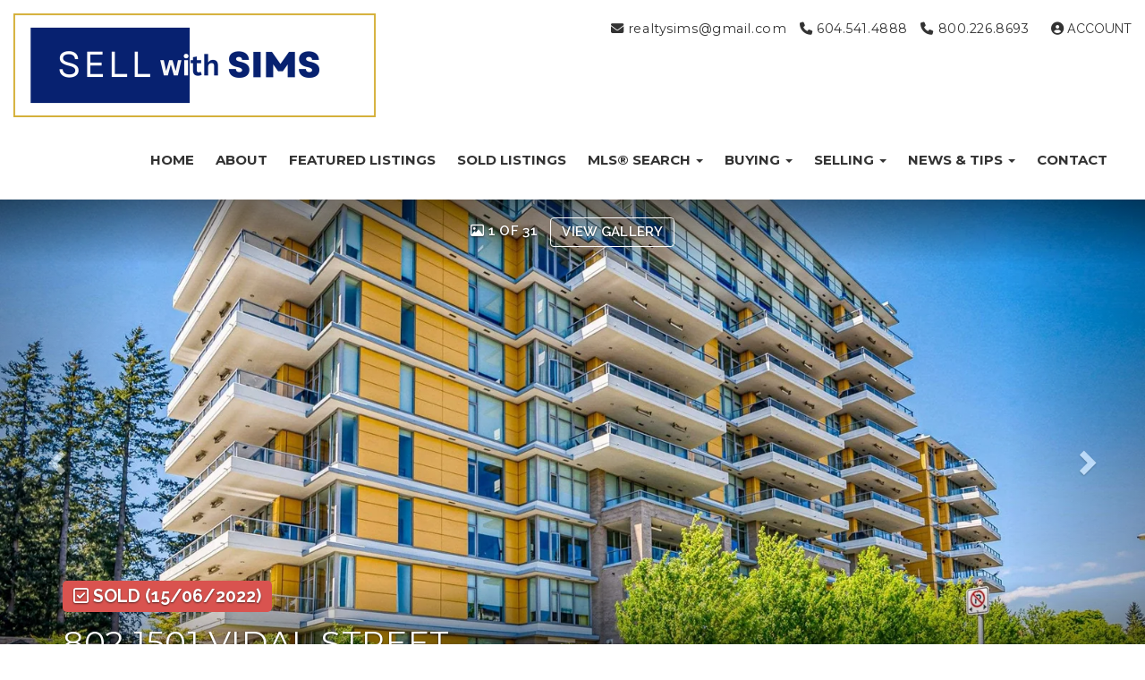

--- FILE ---
content_type: text/html; charset=utf-8
request_url: https://www.sellwithsims.ca/listings/view/467342/south-surrey-white-rock/white-rock/802-1501-vidal-street
body_size: 10123
content:
<!DOCTYPE html>
<html>
<head>
<meta charset="utf-8">
<meta name="viewport" content="width=device-width, initial-scale=1, user-scalable=no">
<meta name="format-detection" content="telephone=no" />




  <link rel="shortcut icon" href="https://s.realtyninja.com/static/media/favicons/6141_fav42133db2_favicon (3).ico" />
  <meta name="google-site-verification" content="0_6OUX6EnLcV-yDikYv8CNpCFNoJ7dR-oBKhWNlexNc" />
    <meta name="google-site-verification" content="mHl1UrDSxjWypqior2LU30GC49GO0nn6t_ESNUUh_s0" />
    <meta name="description" content="Welcome to The Beverley, White Rock&apos;s premier condo development. Enjoy the fabulous views of the ocean, mountains, and Semiahmoo Bay from this 8th-floor home.  Features a ..." />
    <meta name="keywords" content="Apartment/Condo, South Surrey White Rock, White Rock, listing, listings, mls, real estate, 802 1501 VIDAL STREET" />
  <title>802 1501 VIDAL STREET - South Surrey White Rock Apartment/Condo, 2 Bedrooms  - Sell With Sims</title>

<meta property="og:url" content="https://www.sellwithsims.ca/listings/view/467342/south-surrey-white-rock/white-rock/802-1501-vidal-street"/>
  <meta property="og:image" content="https://s.realtyninja.com/static/images/listings/med/6141_262713202_1_b71376d3.jpg" />
    <meta property="og:title" content="802 1501 VIDAL STREET - South Surrey White Rock Apartment/Condo, 2 Bedrooms  - Sell With Sims"/>
    <meta property="og:description" content="Welcome to The Beverley, White Rock&#39;s premier condo development. Enjoy the fabulous views of the ocean, mountains, and Semiahmoo Bay from this 8th-floor home.  Features a ..." />





  <link rel="canonical" href="https://www.sellwithsims.ca/listings/view/467342/south-surrey-white-rock/white-rock/802-1501-vidal-street" />

    <link rel="stylesheet" type="text/css" href="https://s.realtyninja.com/static/rev-06237237/damascus/css/bootstrap-3.4.1.min.css" />
    <link rel="stylesheet" type="text/css" href="https://s.realtyninja.com/static/rev-06237237/css/prod/damascus/common-core.min.css" />
    <link rel="stylesheet" type="text/css" href="https://s.realtyninja.com/static/rev-06237237/css/prod/damascus/common-fancybox.min.css" />
    <link rel="stylesheet" type="text/css" href="https://s.realtyninja.com/static/rev-06237237/css/prod/damascus/common-swiffy.min.css" />
    

    <link href="https://fonts.gstatic.com" rel="preconnect" crossorigin>
    <link rel="stylesheet" type="text/css" href='https://fonts.googleapis.com/css?family=Montserrat:400,700|Raleway:400,400italic,600,600italic,700,700italic' />
    <script src="https://kit.fontawesome.com/b0c3eb69bf.js" crossorigin="anonymous" async></script>
    <link rel="stylesheet" type="text/css" href="https://s.realtyninja.com/static/rev-06237237/css/jquery-ui.min.css" />
    <link rel="stylesheet" type="text/css" href="/customcss/1709851865" />  

    <script src="https://s.realtyninja.com/static/rev-06237237/damascus/js/jquery-3.1.1.min.js"></script>
    <script src="https://s.realtyninja.com/static/rev-06237237/damascus/js/jquery-ui-1.12.1.min.js"></script>
    <script src="https://s.realtyninja.com/static/rev-06237237/damascus/js/bootstrap-3.4.1.min.js"></script>

    
      <script src="https://s.realtyninja.com/static/rev-06237237/js/llsdk-1.23.36/index.umd.js" defer></script>
    
    <script src="https://s.realtyninja.com/static/rev-06237237/js/prod/damascus/common-utils.min.js"></script>
    <script src="https://s.realtyninja.com/static/rev-06237237/js/prod/damascus/common-core.min.js" jsdata='{"is_damascus":1,"siteid":6141,"blog_url":"blog-main","mapbox_key":"pk.eyJ1IjoicmVhbHR5bmluamFjb20iLCJhIjoiY2wydGsycDVjMDM5bjNjcXZycHdpZ3ZkeCJ9.-VrUrsjBxCBpcSJdUd0xgA","theme":"katana","domain":"sellwithsims.ca","sitename":"derricksims2","googleua":"UA-126528602-1","static_url":"https://s.realtyninja.com","pagetype":"listing_detail_view"}'></script>
    <script src="https://s.realtyninja.com/static/rev-06237237/js/prod/damascus/common-fancybox.min.js"></script>
    
    <script src="https://s.realtyninja.com/static/rev-06237237/js/prod/damascus/common-jemplates.min.js"></script>





    <script>
    window.ga=window.ga||function(){(ga.q=ga.q||[]).push(arguments)};ga.l=+new Date;
    ga('create', 'UA-126528602-1', 'auto');
    ga('send', 'pageview');
    </script>
    <script async src='https://www.google-analytics.com/analytics.js'></script>


  <!-- Custom Header Code --><!-- Google Tag Manager -->
<script>(function(w,d,s,l,i){w[l]=w[l]||[];w[l].push({'gtm.start':
new Date().getTime(),event:'gtm.js'});var f=d.getElementsByTagName(s)[0],
j=d.createElement(s),dl=l!='dataLayer'?'&l='+l:'';j.async=true;j.src=
'https://www.googletagmanager.com/gtm.js?id='+i+dl;f.parentNode.insertBefore(j,f);
})(window,document,'script','dataLayer','GTM-WDQ5V4K');</script>
<!-- End Google Tag Manager -->


<link href="//cdn-images.mailchimp.com/embedcode/classic-10_7.css" rel="stylesheet" type="text/css">
<style type="text/css">
#mc_embed_signup{background:#fff; clear:left; font:14px Helvetica,Arial,sans-serif; }
/* Add your own MailChimp form style overrides in your site stylesheet or in this style block.
We recommend moving this block and the preceding CSS link to the HEAD of your HTML file. */
</style>


<!-- Meta Pixel Code -->
<script>
!function(f,b,e,v,n,t,s)
{if(f.fbq)return;n=f.fbq=function(){n.callMethod?
n.callMethod.apply(n,arguments):n.queue.push(arguments)};
if(!f._fbq)f._fbq=n;n.push=n;n.loaded=!0;n.version='2.0';
n.queue=[];t=b.createElement(e);t.async=!0;
t.src=v;s=b.getElementsByTagName(e)[0];
s.parentNode.insertBefore(t,s)}(window, document,'script',
'https://connect.facebook.net/en_US/fbevents.js');
fbq('init', '1219548062199323');
fbq('track', 'PageView');
</script>
<noscript><img height="1" width="1" style="display:none"
src="https://www.facebook.com/tr?id=1219548062199323&ev=PageView&noscript=1"
/></noscript>
<!-- End Meta Pixel Code -->

<meta name="facebook-domain-verification" content="hq2k9n34gkwnsm0mair42gaj3m7lnw" />



</head>
    


  <body class="listing-local katana  full_katana R2691575   damascus  bootstrap_theme rebgv  katana listing_detail_view sold "  id="body">

  <!-- Custom Body Code --><!-- Google Tag Manager (noscript) -->
<noscript><iframe src="https://www.googletagmanager.com/ns.html?id=GTM-WDQ5V4K"
height="0" width="0" style="display:none;visibility:hidden"></iframe></noscript>
<!-- End Google Tag Manager (noscript) -->


<script type="text/javascript" src="//cdn.callrail.com/companies/780345208/e1a74103b6ad752c8167/12/swap.js"></script>


<div class="clear"></div>

   




  <section data-uid="" data-widgetid="467342" id="rn-467342" class="header-section section-short-header ">

  

  
    
  
  

  



  <header class="header-top">

    <div class="navbar-wrapper  " style="">

    
        <div class="container-fluid navbar-container">  
    

            <nav class="navbar navbar-default navbar-transparent" role="navigation" id="navbar-main">      

            <button type="button" class="navbar-toggle collapsed" data-toggle="collapse" data-target="#navbar">
              <span class="sr-only">Toggle navigation</span>
              <span class="icon-bar"></span>
              <span class="icon-bar"></span>
              <span class="icon-bar"></span>
            </button>

            
                <div class="container-fluid">       
            

                
                    <div class="navbar-header">
                

                <div class="navbar-brand">
                  <div class="">
                    
                      <a href="/"><img class="img_center" contenteditable="false" src="https://s.realtyninja.com/static/media/med/6141_8b25e8e9_sell_with_sims_no_back.png?width=405&dpr=2" style="width: 405px; height: auto; opacity: 1;" /></a>
                    
                  </div>
                </div>

                <!-- <a class="navbar-brand" href="/">
                <h3>Sell With Sims</h3>RE/MAX Colonial Pacific Realty Ltd</a> -->

                </div>

            
                <div id="header-contact" class="pull-right-lg pull-right-md pull-right-sm">
            

              <span class="header-contact-details">                  <span class="header-contact-email">
                    <a href="mailto:realtysims@gmail.com">
                      <i class="fa fa-envelope"></i> EMAIL                      
                    </a>
                  </span>                  <span class="header-contact-phone">
                    <a href="tel:+1-604.541.4888">
                      <i class="fa fa-phone"></i> 604.541.4888                    </a>
                  </span>                  <span class="header-contact-toll-free">
                    <a href="tel:+800.226.8693">
                      <i class="fa fa-phone"></i> 800.226.8693                    </a>
                  </span>              </span>
              <span class="header-contact-social">                                                                                                                
               </span>
                  <div class="header-account">
      <a id="account_login_link" href="/account/register" class="account boxlink">  <i class="fa fa-user-circle"></i> Account
</a>
</div>

              </div>

            
                <div id="navbar" class="navbar-collapse collapse">
                    <ul class="nav navbar-nav pull-right-lg pull-right-md pull-right-sm">
            

            
  
    
      <li class="">
        <a href="/">
          Home
        </a>
      </li>
    
    
    

  
    
      <li class="">
        <a href="/about">
          About
        </a>
      </li>
    
    
    

  
    
      <li class="">
        <a href="/listings-active">
          Featured Listings
        </a>
      </li>
    
    
    

  
    
      <li class="">
        <a href="/listings-sold">
          Sold Listings
        </a>
      </li>
    
    
    

  
        <li class="dropdown ">
            <a href="#" class="dropdown-toggle" data-toggle="dropdown" role="button">
                MLS® Search <span class="caret"></span>
            </a>
            <ul class="dropdown-menu" role="menu">
              
                
                  <li class="">
                      <a href="/south-surrey-white-rock">
                        All South Surrey - White Rock
                      </a>
                  </li>
                
              
                
                  <li class="">
                      <a href="/white-rock-south-surrey-open-house">
                        Current Open Houses: White Rock & South Surrey
                      </a>
                  </li>
                
              
                
                  <li class="">
                      <a href="/white-rock-search">
                        White Rock
                      </a>
                  </li>
                
              
                
                  <li class="">
                      <a href="/crescent-beach-ocean-park">
                        Crescent Beach & Ocean Park
                      </a>
                  </li>
                
              
                
                  <li class="">
                      <a href="/elgin-chantrell">
                        Elgin Chantrell
                      </a>
                  </li>
                
              
                
                  <li class="">
                      <a href="/grandview">
                        Grandview
                      </a>
                  </li>
                
              
                
                  <li class="">
                      <a href="/hazelmere">
                        Hazelmere
                      </a>
                  </li>
                
              
                
                  <li class="">
                      <a href="/king-george-corridor">
                        King George Corridor
                      </a>
                  </li>
                
              
                
                  <li class="">
                      <a href="/morgan-creek">
                        Morgan Creek
                      </a>
                  </li>
                
              
                
                  <li class="">
                      <a href="/pacific-douglas">
                        Pacific Douglas
                      </a>
                  </li>
                
              
                
                  <li class="">
                      <a href="/sunnyside-park">
                        Sunnyside Park
                      </a>
                  </li>
                
              
                
                  <li class="">
                      <a href="/buildings-all">
                        Condo Info: White Rock & South Surrey
                      </a>
                  </li>
                
              
            </ul>
    
    

  
        <li class="dropdown ">
            <a href="#" class="dropdown-toggle" data-toggle="dropdown" role="button">
                Buying <span class="caret"></span>
            </a>
            <ul class="dropdown-menu" role="menu">
              
                
                  <li class="">
                      <a href="/buying">
                        Buying
                      </a>
                  </li>
                
              
                
                  <li class="">
                      <a href="/mortgage-calculator">
                        Mortgage Calculator
                      </a>
                  </li>
                
              
            </ul>
    
    

  
        <li class="dropdown ">
            <a href="#" class="dropdown-toggle" data-toggle="dropdown" role="button">
                Selling <span class="caret"></span>
            </a>
            <ul class="dropdown-menu" role="menu">
              
                
                  <li class="">
                      <a href="/selling">
                        Selling
                      </a>
                  </li>
                
              
                
                  <li class="">
                      <a href="/marketing-plan">
                        Marketing
                      </a>
                  </li>
                
              
            </ul>
    
    

  
        <li class="dropdown ">
            <a href="#" class="dropdown-toggle" data-toggle="dropdown" role="button">
                News & Tips <span class="caret"></span>
            </a>
            <ul class="dropdown-menu" role="menu">
              
                
                  <li class="">
                      <a href="/blog-main">
                        Blogs & Videos
                      </a>
                  </li>
                
              
                
                  <li class="">
                      <a href="/newsletter">
                        Newsletter
                      </a>
                  </li>
                
              
            </ul>
    
    

  
    
      <li class="">
        <a href="/contact">
          Contact
        </a>
      </li>
    
    
    












                

                
                
              </ul>
            </div>

            </div>
        </nav>

      </div>
    </div>
  </header>

</section>





  
      <section class="listing-hero">
    <div id="bg-fade-carousel" class="carousel slide carousel-fade listing-hero-carousel" data-ride="carousel" data-interval="false">
      <div class="carousel-inner" role="listbox">
        
            <div class="item slide active" style="background-image:url('https://s.realtyninja.com/static/images/listings/hd/6141_262713202_1_b71376d3.jpg');">
              <div class="listing-photo-lightbox-link">
                <span class="listing-photo-count"><i class="fa fa-photo"></i> 1 of 31</span>
                <a href="https://s.realtyninja.com/static/images/listings/hd/6141_262713202_1_b71376d3.jpg" class="fancybox-thumb btn" rel="photo-gal-lightbox" title="">View Gallery</a>
              </div>
            </div>
	
            <div class="item slide " style="background-image:url('https://s.realtyninja.com/static/images/listings/hd/6141_262713202_2_22d1ba54.jpg');">
              <div class="listing-photo-lightbox-link">
                <span class="listing-photo-count"><i class="fa fa-photo"></i> 2 of 31</span>
                <a href="https://s.realtyninja.com/static/images/listings/hd/6141_262713202_2_22d1ba54.jpg" class="fancybox-thumb btn" rel="photo-gal-lightbox" title="">View Gallery</a>
              </div>
            </div>
	
            <div class="item slide " style="background-image:url('https://s.realtyninja.com/static/images/listings/hd/6141_262713202_3_1f92685f.jpg');">
              <div class="listing-photo-lightbox-link">
                <span class="listing-photo-count"><i class="fa fa-photo"></i> 3 of 31</span>
                <a href="https://s.realtyninja.com/static/images/listings/hd/6141_262713202_3_1f92685f.jpg" class="fancybox-thumb btn" rel="photo-gal-lightbox" title="">View Gallery</a>
              </div>
            </div>
	
            <div class="item slide " style="background-image:url('https://s.realtyninja.com/static/images/listings/hd/6141_262713202_4_2d1f5d79.jpg');">
              <div class="listing-photo-lightbox-link">
                <span class="listing-photo-count"><i class="fa fa-photo"></i> 4 of 31</span>
                <a href="https://s.realtyninja.com/static/images/listings/hd/6141_262713202_4_2d1f5d79.jpg" class="fancybox-thumb btn" rel="photo-gal-lightbox" title="">View Gallery</a>
              </div>
            </div>
	
            <div class="item slide " style="background-image:url('https://s.realtyninja.com/static/images/listings/hd/6141_262713202_5_1cc12a40.jpg');">
              <div class="listing-photo-lightbox-link">
                <span class="listing-photo-count"><i class="fa fa-photo"></i> 5 of 31</span>
                <a href="https://s.realtyninja.com/static/images/listings/hd/6141_262713202_5_1cc12a40.jpg" class="fancybox-thumb btn" rel="photo-gal-lightbox" title="">View Gallery</a>
              </div>
            </div>
	
            <div class="item slide " style="background-image:url('https://s.realtyninja.com/static/images/listings/hd/6141_262713202_6_386a7e4a.jpg');">
              <div class="listing-photo-lightbox-link">
                <span class="listing-photo-count"><i class="fa fa-photo"></i> 6 of 31</span>
                <a href="https://s.realtyninja.com/static/images/listings/hd/6141_262713202_6_386a7e4a.jpg" class="fancybox-thumb btn" rel="photo-gal-lightbox" title="">View Gallery</a>
              </div>
            </div>
	
            <div class="item slide " style="background-image:url('https://s.realtyninja.com/static/images/listings/hd/6141_262713202_7_be12271c.jpg');">
              <div class="listing-photo-lightbox-link">
                <span class="listing-photo-count"><i class="fa fa-photo"></i> 7 of 31</span>
                <a href="https://s.realtyninja.com/static/images/listings/hd/6141_262713202_7_be12271c.jpg" class="fancybox-thumb btn" rel="photo-gal-lightbox" title="">View Gallery</a>
              </div>
            </div>
	
            <div class="item slide " style="background-image:url('https://s.realtyninja.com/static/images/listings/hd/6141_262713202_8_be1800a8.jpg');">
              <div class="listing-photo-lightbox-link">
                <span class="listing-photo-count"><i class="fa fa-photo"></i> 8 of 31</span>
                <a href="https://s.realtyninja.com/static/images/listings/hd/6141_262713202_8_be1800a8.jpg" class="fancybox-thumb btn" rel="photo-gal-lightbox" title="">View Gallery</a>
              </div>
            </div>
	
            <div class="item slide " style="background-image:url('https://s.realtyninja.com/static/images/listings/hd/6141_262713202_9_e22770e1.jpg');">
              <div class="listing-photo-lightbox-link">
                <span class="listing-photo-count"><i class="fa fa-photo"></i> 9 of 31</span>
                <a href="https://s.realtyninja.com/static/images/listings/hd/6141_262713202_9_e22770e1.jpg" class="fancybox-thumb btn" rel="photo-gal-lightbox" title="">View Gallery</a>
              </div>
            </div>
	
            <div class="item slide " style="background-image:url('https://s.realtyninja.com/static/images/listings/hd/6141_262713202_10_d22e7cfd.jpg');">
              <div class="listing-photo-lightbox-link">
                <span class="listing-photo-count"><i class="fa fa-photo"></i> 10 of 31</span>
                <a href="https://s.realtyninja.com/static/images/listings/hd/6141_262713202_10_d22e7cfd.jpg" class="fancybox-thumb btn" rel="photo-gal-lightbox" title="">View Gallery</a>
              </div>
            </div>
	
            <div class="item slide " style="background-image:url('https://s.realtyninja.com/static/images/listings/hd/6141_262713202_11_4b1f0b76.jpg');">
              <div class="listing-photo-lightbox-link">
                <span class="listing-photo-count"><i class="fa fa-photo"></i> 11 of 31</span>
                <a href="https://s.realtyninja.com/static/images/listings/hd/6141_262713202_11_4b1f0b76.jpg" class="fancybox-thumb btn" rel="photo-gal-lightbox" title="">View Gallery</a>
              </div>
            </div>
	
            <div class="item slide " style="background-image:url('https://s.realtyninja.com/static/images/listings/hd/6141_262713202_12_62596bb1.jpg');">
              <div class="listing-photo-lightbox-link">
                <span class="listing-photo-count"><i class="fa fa-photo"></i> 12 of 31</span>
                <a href="https://s.realtyninja.com/static/images/listings/hd/6141_262713202_12_62596bb1.jpg" class="fancybox-thumb btn" rel="photo-gal-lightbox" title="">View Gallery</a>
              </div>
            </div>
	
            <div class="item slide " style="background-image:url('https://s.realtyninja.com/static/images/listings/hd/6141_262713202_13_8d10cb07.jpg');">
              <div class="listing-photo-lightbox-link">
                <span class="listing-photo-count"><i class="fa fa-photo"></i> 13 of 31</span>
                <a href="https://s.realtyninja.com/static/images/listings/hd/6141_262713202_13_8d10cb07.jpg" class="fancybox-thumb btn" rel="photo-gal-lightbox" title="">View Gallery</a>
              </div>
            </div>
	
            <div class="item slide " style="background-image:url('https://s.realtyninja.com/static/images/listings/hd/6141_262713202_14_0a71e828.jpg');">
              <div class="listing-photo-lightbox-link">
                <span class="listing-photo-count"><i class="fa fa-photo"></i> 14 of 31</span>
                <a href="https://s.realtyninja.com/static/images/listings/hd/6141_262713202_14_0a71e828.jpg" class="fancybox-thumb btn" rel="photo-gal-lightbox" title="">View Gallery</a>
              </div>
            </div>
	
            <div class="item slide " style="background-image:url('https://s.realtyninja.com/static/images/listings/hd/6141_262713202_15_c4e05929.jpg');">
              <div class="listing-photo-lightbox-link">
                <span class="listing-photo-count"><i class="fa fa-photo"></i> 15 of 31</span>
                <a href="https://s.realtyninja.com/static/images/listings/hd/6141_262713202_15_c4e05929.jpg" class="fancybox-thumb btn" rel="photo-gal-lightbox" title="">View Gallery</a>
              </div>
            </div>
	
            <div class="item slide " style="background-image:url('https://s.realtyninja.com/static/images/listings/hd/6141_262713202_16_6db525a6.jpg');">
              <div class="listing-photo-lightbox-link">
                <span class="listing-photo-count"><i class="fa fa-photo"></i> 16 of 31</span>
                <a href="https://s.realtyninja.com/static/images/listings/hd/6141_262713202_16_6db525a6.jpg" class="fancybox-thumb btn" rel="photo-gal-lightbox" title="">View Gallery</a>
              </div>
            </div>
	
            <div class="item slide " style="background-image:url('https://s.realtyninja.com/static/images/listings/hd/6141_262713202_17_c6ed28a1.jpg');">
              <div class="listing-photo-lightbox-link">
                <span class="listing-photo-count"><i class="fa fa-photo"></i> 17 of 31</span>
                <a href="https://s.realtyninja.com/static/images/listings/hd/6141_262713202_17_c6ed28a1.jpg" class="fancybox-thumb btn" rel="photo-gal-lightbox" title="">View Gallery</a>
              </div>
            </div>
	
            <div class="item slide " style="background-image:url('https://s.realtyninja.com/static/images/listings/hd/6141_262713202_18_12e9497d.jpg');">
              <div class="listing-photo-lightbox-link">
                <span class="listing-photo-count"><i class="fa fa-photo"></i> 18 of 31</span>
                <a href="https://s.realtyninja.com/static/images/listings/hd/6141_262713202_18_12e9497d.jpg" class="fancybox-thumb btn" rel="photo-gal-lightbox" title="">View Gallery</a>
              </div>
            </div>
	
            <div class="item slide " style="background-image:url('https://s.realtyninja.com/static/images/listings/hd/6141_262713202_19_54b6f56f.jpg');">
              <div class="listing-photo-lightbox-link">
                <span class="listing-photo-count"><i class="fa fa-photo"></i> 19 of 31</span>
                <a href="https://s.realtyninja.com/static/images/listings/hd/6141_262713202_19_54b6f56f.jpg" class="fancybox-thumb btn" rel="photo-gal-lightbox" title="">View Gallery</a>
              </div>
            </div>
	
            <div class="item slide " style="background-image:url('https://s.realtyninja.com/static/images/listings/hd/6141_262713202_20_7b7442da.jpg');">
              <div class="listing-photo-lightbox-link">
                <span class="listing-photo-count"><i class="fa fa-photo"></i> 20 of 31</span>
                <a href="https://s.realtyninja.com/static/images/listings/hd/6141_262713202_20_7b7442da.jpg" class="fancybox-thumb btn" rel="photo-gal-lightbox" title="">View Gallery</a>
              </div>
            </div>
	
            <div class="item slide " style="background-image:url('https://s.realtyninja.com/static/images/listings/hd/6141_262713202_21_00c84e1c.jpg');">
              <div class="listing-photo-lightbox-link">
                <span class="listing-photo-count"><i class="fa fa-photo"></i> 21 of 31</span>
                <a href="https://s.realtyninja.com/static/images/listings/hd/6141_262713202_21_00c84e1c.jpg" class="fancybox-thumb btn" rel="photo-gal-lightbox" title="">View Gallery</a>
              </div>
            </div>
	
            <div class="item slide " style="background-image:url('https://s.realtyninja.com/static/images/listings/hd/6141_262713202_22_163423d5.jpg');">
              <div class="listing-photo-lightbox-link">
                <span class="listing-photo-count"><i class="fa fa-photo"></i> 22 of 31</span>
                <a href="https://s.realtyninja.com/static/images/listings/hd/6141_262713202_22_163423d5.jpg" class="fancybox-thumb btn" rel="photo-gal-lightbox" title="">View Gallery</a>
              </div>
            </div>
	
            <div class="item slide " style="background-image:url('https://s.realtyninja.com/static/images/listings/hd/6141_262713202_23_44cc58ae.jpg');">
              <div class="listing-photo-lightbox-link">
                <span class="listing-photo-count"><i class="fa fa-photo"></i> 23 of 31</span>
                <a href="https://s.realtyninja.com/static/images/listings/hd/6141_262713202_23_44cc58ae.jpg" class="fancybox-thumb btn" rel="photo-gal-lightbox" title="">View Gallery</a>
              </div>
            </div>
	
            <div class="item slide " style="background-image:url('https://s.realtyninja.com/static/images/listings/hd/6141_262713202_24_8a127b3f.jpg');">
              <div class="listing-photo-lightbox-link">
                <span class="listing-photo-count"><i class="fa fa-photo"></i> 24 of 31</span>
                <a href="https://s.realtyninja.com/static/images/listings/hd/6141_262713202_24_8a127b3f.jpg" class="fancybox-thumb btn" rel="photo-gal-lightbox" title="">View Gallery</a>
              </div>
            </div>
	
            <div class="item slide " style="background-image:url('https://s.realtyninja.com/static/images/listings/hd/6141_262713202_25_5042ab87.jpg');">
              <div class="listing-photo-lightbox-link">
                <span class="listing-photo-count"><i class="fa fa-photo"></i> 25 of 31</span>
                <a href="https://s.realtyninja.com/static/images/listings/hd/6141_262713202_25_5042ab87.jpg" class="fancybox-thumb btn" rel="photo-gal-lightbox" title="">View Gallery</a>
              </div>
            </div>
	
            <div class="item slide " style="background-image:url('https://s.realtyninja.com/static/images/listings/hd/6141_262713202_26_37554ca4.jpg');">
              <div class="listing-photo-lightbox-link">
                <span class="listing-photo-count"><i class="fa fa-photo"></i> 26 of 31</span>
                <a href="https://s.realtyninja.com/static/images/listings/hd/6141_262713202_26_37554ca4.jpg" class="fancybox-thumb btn" rel="photo-gal-lightbox" title="">View Gallery</a>
              </div>
            </div>
	
            <div class="item slide " style="background-image:url('https://s.realtyninja.com/static/images/listings/hd/6141_262713202_27_f06084cc.jpg');">
              <div class="listing-photo-lightbox-link">
                <span class="listing-photo-count"><i class="fa fa-photo"></i> 27 of 31</span>
                <a href="https://s.realtyninja.com/static/images/listings/hd/6141_262713202_27_f06084cc.jpg" class="fancybox-thumb btn" rel="photo-gal-lightbox" title="">View Gallery</a>
              </div>
            </div>
	
            <div class="item slide " style="background-image:url('https://s.realtyninja.com/static/images/listings/hd/6141_262713202_28_25f6fb5e.jpg');">
              <div class="listing-photo-lightbox-link">
                <span class="listing-photo-count"><i class="fa fa-photo"></i> 28 of 31</span>
                <a href="https://s.realtyninja.com/static/images/listings/hd/6141_262713202_28_25f6fb5e.jpg" class="fancybox-thumb btn" rel="photo-gal-lightbox" title="">View Gallery</a>
              </div>
            </div>
	
            <div class="item slide " style="background-image:url('https://s.realtyninja.com/static/images/listings/hd/6141_262713202_29_09f9f81e.jpg');">
              <div class="listing-photo-lightbox-link">
                <span class="listing-photo-count"><i class="fa fa-photo"></i> 29 of 31</span>
                <a href="https://s.realtyninja.com/static/images/listings/hd/6141_262713202_29_09f9f81e.jpg" class="fancybox-thumb btn" rel="photo-gal-lightbox" title="">View Gallery</a>
              </div>
            </div>
	
            <div class="item slide " style="background-image:url('https://s.realtyninja.com/static/images/listings/hd/6141_262713202_30_7a222cea.jpg');">
              <div class="listing-photo-lightbox-link">
                <span class="listing-photo-count"><i class="fa fa-photo"></i> 30 of 31</span>
                <a href="https://s.realtyninja.com/static/images/listings/hd/6141_262713202_30_7a222cea.jpg" class="fancybox-thumb btn" rel="photo-gal-lightbox" title="">View Gallery</a>
              </div>
            </div>
	
            <div class="item slide " style="background-image:url('https://s.realtyninja.com/static/images/listings/hd/6141_262713202_31_9f57b026.jpg');">
              <div class="listing-photo-lightbox-link">
                <span class="listing-photo-count"><i class="fa fa-photo"></i> 31 of 31</span>
                <a href="https://s.realtyninja.com/static/images/listings/hd/6141_262713202_31_9f57b026.jpg" class="fancybox-thumb btn" rel="photo-gal-lightbox" title="">View Gallery</a>
              </div>
            </div>
	
	
		  
	  <a class="left carousel-control" href="#bg-fade-carousel" role="button" data-slide="prev">
              <span class="glyphicon glyphicon-chevron-left" aria-hidden="true"></span>
              <span class="sr-only">Previous</span>
          </a>
          <a class="right carousel-control" href="#bg-fade-carousel" role="button" data-slide="next">
              <span class="glyphicon glyphicon-chevron-right" aria-hidden="true"></span>
              <span class="sr-only">Next</span>
          </a>
	  

      </div>
  </div>
</section>

  



  




<section class="listing-main-info has-listing-tag">

  <div class="container">
    <div class="row">
      <div class="col-lg-9 col-md-9 col-sm-9 col-xs-12">
      
      
         <div class="listing-tag label label-danger">
          <i class="fa fa-check-square-o"></i> <span>SOLD<span class="solddate-formatted"> (15/06/2022)</span></span>
        </div>
        

         
        <h1>802 1501 VIDAL STREET</h1>
        <h3>
          Apartment/Condo
          
          
          
          in White Rock, South Surrey White Rock
        </h3>
      </div>
      <div class="col-lg-3 col-md-3 col-sm-3 col-xs-12">
        
            <div class="listing-main-info-price">$1,499,000</div>
        
      </div>
    </div>
  </div>
</section>


<section class="content-section section-listing-details">
  <div class="listing-details-container">
    <div class="container">
      <div class="listing-secondary-info-and-cta-container">
        <div class="row">
          <div class="col-lg-6 col-md-6 col-sm-12 col-xs-12">
            <ul class="listing-secondary-info">
              <li id="listing-details-header-beds">2 Beds</li>
              <li id="listing-details-header-baths">3 Baths</li>
                <li id="listing-details-header-sqft">1,294 Sq. Ft.</li>
              <li id="listing-details-header-built">Built 2017</li>
            </ul>
          </div>
          <div class="col-lg-6 col-md-6 col-sm-12 col-xs-12">
            <div class="listing-ctas-main">
            </div>
          </div>
        </div> 
      </div>
      <div class="listing-main-content-container">
        <div class="row">
          <div class="col-lg-8 col-md-8 col-sm-8 col-xs-12">
            
              <div class="listing-custom-embed-code-container">
                <iframe width="560" height="315" src="https://www.youtube.com/embed/AgkrPyqw1q8" title="YouTube video player" frameborder="0" allow="accelerometer; autoplay; clipboard-write; encrypted-media; gyroscope; picture-in-picture" allowfullscreen></iframe>
              </div>
            

            

            
            
            
              <div class="listing-detail-description">
                Welcome to The Beverley, White Rock's premier condo development. Enjoy the fabulous views of the ocean, mountains, and Semiahmoo Bay from this 8th-floor home. <div><br></div><div>Features abound including airconditioning, granite counters and backsplash, professional-grade appliances, floor to ceiling windows to fully take in the southeast views from every room. The generous-sized primary bedroom can easily accommodate a king-size bed. Laundry is easily handled in the large laundry room with sink. The oversized balcony with heaters gives ample space for outdoor furniture. </div><div><br></div><div>Fabulous amenities include indoor pool, hot tub, steam room, gym, rooftop lounge and outdoor space with BBQs and fire tables, guest suite, and concierge. Secure parking with your own 2-car ENCLOSED GARAGE!</div>

                
              </div>
            
            <div class="listing-detail-info-list-container">

              <div class="listing-detail-info-tab-container">

                <ul class="nav nav-tabs" role="tablist">
                  <li class="active"><a href="#listing-details-tab" role="tab" data-toggle="tab"><i class="fa fa-list"></i> Details</a></li>
                  
		    <li><a href="#listing-neighbourhood-tab" role="tab" data-toggle="tab"><i class="fa fa-map-signs"></i> Neighbourhood</a></li>
		  
                </ul>

                <!-- Tab content -->
                <div class="tab-content">
                  <!-- First tab -->
                  <div class="tab-pane fade in active" id="listing-details-tab">



              <div class="listing-detail-idx-table">



                  
                  <div id="rn-address" class="idx-table-item">
                    <div class="idx-table-cell idx-table-cell-label">
                       Address
                    </div>
                    <div class="idx-table-cell idx-table-cell-value">
                       802 1501 VIDAL STREET
                    </div>
                  </div>
                  
                  
                    
                        
                        <div id="rn-listprice" class="idx-table-item">
                         <div class="idx-table-cell idx-table-cell-label">
                            List Price 
                         </div>
                         <div class="idx-table-cell idx-table-cell-value">
                            $1,499,000
                         </div>
                        </div>
                        
                    
                    
                    
                    
                    
                    
                    
                  
                  
                  
                    
                    
                    
                      <div id="rn-solddate" class="idx-table-item">
                       <div class="idx-table-cell idx-table-cell-label">
                          Sold Date
                       </div>
                       <div class="idx-table-cell idx-table-cell-value">
                          15/06/2022
                       </div>
                      </div>
                    
                  
                  
                    <div id="rn-property_type" class="idx-table-item">
                     <div class="idx-table-cell idx-table-cell-label">
                        Property Type
                     </div>
                     <div class="idx-table-cell idx-table-cell-value">
                        Residential
                     </div>
                    </div>
                  
                  
                    <div id="rn-typeof_dwelling" class="idx-table-item">
                     <div class="idx-table-cell idx-table-cell-label">
                        Type of Dwelling
                     </div>
                     <div class="idx-table-cell idx-table-cell-value">
                        Apartment/Condo
                     </div>
                    </div>
                  
                  
                  <div id="rn-styleof_home" class="idx-table-item">
                     <div class="idx-table-cell idx-table-cell-label">
                        Style of Home
                     </div>
                     <div class="idx-table-cell idx-table-cell-value">
                        1ST
                     </div>
                    </div>
                  
                  
                  
                  <div id="rn-transaction-type" class="idx-table-item">
                     <div class="idx-table-cell idx-table-cell-label">
                        Transaction Type
                     </div>
                     <div class="idx-table-cell idx-table-cell-value">
                        Sale
                     </div>
                    </div>
                  
                  
                  <div id="rn-area" class="idx-table-item">
                     <div class="idx-table-cell idx-table-cell-label">
                        Area
                     </div>
                     <div class="idx-table-cell idx-table-cell-value">
                        South Surrey White Rock
                     </div>
                    </div>
                  
                  
                    <div id="rn-subarea" class="idx-table-item">
                     <div class="idx-table-cell idx-table-cell-label">
                        Sub-Area
                     </div>
                     <div class="idx-table-cell idx-table-cell-value">
                       White Rock
                     </div>
                    </div>
                  
                  

                  
                  
                  <div id="rn-bedrooms" class="idx-table-item">
                     <div class="idx-table-cell idx-table-cell-label">
                        Bedrooms
                     </div>
                     <div class="idx-table-cell idx-table-cell-value">
                        2
                     </div>
                    </div>
                  
                  
                  
                  
                  
                  
                    <div id="rn-bathrooms" class="idx-table-item">
                     <div class="idx-table-cell idx-table-cell-label">
                        Bathrooms
                     </div>
                     <div class="idx-table-cell idx-table-cell-value">
                        3
                     </div>
                    </div>
                  
                  
                  
                    <div id="rn-sqft" class="idx-table-item">
                     <div class="idx-table-cell idx-table-cell-label">
                        Floor Area
                     </div>
                     <div class="idx-table-cell idx-table-cell-value">
                        1,294 Sq. Ft.
                     </div>
                    </div>
                  
                  
                  
                  
                  
                  
                  
                  
                  
                  
                  
                  
                  
                  
                  
                  
                  
                  
                  
                  
                  
                  
                  
                  
                  
                    <div id="rn-year_built" class="idx-table-item">
                     <div class="idx-table-cell idx-table-cell-label">
                        Year Built
                     </div>
                     <div class="idx-table-cell idx-table-cell-value">
                        2017
                     </div>
                    </div>
                  
                  
                  
                  
                    <div id="rn-strata_fee" class="idx-table-item">
                     <div class="idx-table-cell idx-table-cell-label">
                        Maint. Fee
                     </div>
                     <div class="idx-table-cell idx-table-cell-value">
                        $762.86
                     </div>
                    </div>
                  
                  
                  

                  
                    <div id="rn-mlsnumber" class="idx-table-item">
                     <div class="idx-table-cell idx-table-cell-label">
                        MLS&reg; Number
                     </div>
                     <div class="idx-table-cell idx-table-cell-value">
                        R2691575
                     </div>
                    </div>
                  
                  
                  
                    <div id="rn-brokerage" class="idx-table-item">
                     <div class="idx-table-cell idx-table-cell-label">
                        Listing Brokerage
                     </div>
                     <div class="idx-table-cell idx-table-cell-value">
                      RE/MAX Colonial Pacific Realty
                      
                       
                     </div>
                    </div>
                  
                  
                  
                  
                    <div id="rn-basement_area" class="idx-table-item">
                     <div class="idx-table-cell idx-table-cell-label">
                        Basement Area
                     </div>
                     <div class="idx-table-cell idx-table-cell-value">
                        None
                     </div>
                    </div>
                  
                  
                    <div id="rn-postal_code" class="idx-table-item">
                     <div class="idx-table-cell idx-table-cell-label">
                        Postal Code
                     </div>
                     <div class="idx-table-cell idx-table-cell-value">
                        V4B 0B5
                     </div>
                    </div>
                  
                  
                    <div id="rn-zoning" class="idx-table-item">
                     <div class="idx-table-cell idx-table-cell-label">
                        Zoning
                     </div>
                     <div class="idx-table-cell idx-table-cell-value">
                        MF
                     </div>
                    </div>
                  
                  
                  
                  
                  
                  
                  
                  
                  
                    <div id="rn-tax_amount" class="idx-table-item">
                     <div class="idx-table-cell idx-table-cell-label">
                        Tax Amount
                     </div>
                     <div class="idx-table-cell idx-table-cell-value">
                        $5,637.00
                     </div>
                    </div>
                  
                  
                    <div id="rn-tax_year" class="idx-table-item">
                     <div class="idx-table-cell idx-table-cell-label">
                        Tax Year
                     </div>
                     <div class="idx-table-cell idx-table-cell-value">
                        2021
                     </div>
                    </div>
                  
                  
                  
                  
                  
                  
                    <div id="rn-pets" class="idx-table-item">
                     <div class="idx-table-cell idx-table-cell-label">
                        Pets
                     </div>
                     <div class="idx-table-cell idx-table-cell-value">
                        2
                     </div>
                    </div>
                  
                  
                    <div id="rn-site_influences" class="idx-table-item">
                     <div class="idx-table-cell idx-table-cell-label">
                        Site Influences
                     </div>
                     <div class="idx-table-cell idx-table-cell-value">
                        Central Location, Recreation Nearby, Shopping Nearby
                     </div>
                    </div>
                  
                  
                    <div id="rn-features" class="idx-table-item">
                     <div class="idx-table-cell idx-table-cell-label">
                        Features
                     </div>
                     <div class="idx-table-cell idx-table-cell-value">
                        Air Conditioning, Clothes Washer/Dryer, Dishwasher, Drapes/Window Coverings, Garage Door Opener, Microwave, Oven - Built In, Range Top, Refrigerator, Sprinkler - Fire
                     </div>
                    </div>
                  
                  
                  
                  
                  
                  
                  
                  
                  <div id="rn-amenities" class="idx-table-item">
                     <div class="idx-table-cell idx-table-cell-label">
                        Amenities
                     </div>
                     <div class="idx-table-cell idx-table-cell-value">
                        Air Cond./Central, Concierge, Exercise Centre, Garden, Guest Suite, In Suite Laundry, Pool; Indoor, Sauna/Steam Room, Storage, Swirlpool/Hot Tub
                     </div>
                    </div>
                  
                  
                  
                  
                  
                  
                  
                  
                  
                  
                  
                  
                  
                  
                  
                  
                  
                  
                  
                  
                  
                  
                  
                  
                  
                  
                  
                  
                  
                  
                  
                  
                  
                  
                  
                  
                  
                  
                  
                  
                  
                  
                  
                  
                  
                  
                  
                  
                  
                  
                  
                  
                  
                  
                  
                  
                  
                  
                  
                  
                  
                  
                  
                  
                  
                  
                  
                  
                  
                  
                  
                  
                  
                  
                  
                  
                  
                  
                  
                  
                  
                    <div id="rn-building" class="idx-table-item">
                     <div class="idx-table-cell idx-table-cell-label">
                        Building
                     </div>
                     <div class="idx-table-cell idx-table-cell-value">
                        <a href="/buildings/view/22520">Beverley - White Rock</a>
                     </div>
                    </div>
                  
                  
                  
                  
                  
                  
                  
                
		  <div class="clearfix"></div>
              </div>

		  </div>
		  

		  <!-- Second tab -->
		  
		    <div class="tab-pane fade" id="listing-neighbourhood-tab">
		    </div>
		  
          </div>

          </div><!-- close tab container -->


              
            </div>
            <div class="clearfix"></div>
              
          </div>
          <div class="col-lg-4 col-md-4 col-sm-4 col-xs-12">
          <div class="listing-secondary-content-container">

            
            
          
            <div class="listing-other-actions-container">
              
                

              
                <a id="currency-converter-cta" class="btn btn-default" href="#" data-dialog-content-url="/currency-converter?price=1499000" role="button"><i class="fa fa-money"></i>Currency converter</a>
              

              <a class="btn btn-default a2a_dd a2a_target a2a_cta" href="https://www.addtoany.com/share" role="button"><i class="fa fa-share-alt"></i> Share Property</a>
            </div>
            
            <div data-latitude="49.0296" data-longitude="-122.8084" class="listing-views-container">
              <ul class="nav nav-tabs" role="tablist">
                <li role="presentation" class="active"><a id="map_view_trigger" href="#map_view" role="tab" data-toggle="tab"><i class="fa fa-map-marker"></i> Map</a></li>
                <li role="presentation"><a id="street_view_trigger" href="#street_view" role="tab" data-toggle="tab"><i class="fa fa-street-view"></i> Street</a></li>
              </ul>
              <div class="tab-content">
                <div role="tabpanel" class="tab-pane active" id="map_view" style="">

		  

  

<div id="map-container"> 
  <div id="start-map" style="background-image: url('https://s.realtyninja.com/map/49.0295952,-122.808390457672');  background-size: cover;"></div>
  <div id="map_view_target"></div> 
</div>


                  <span class="view_google_maps_link">
                      
                        <a href="https://www.google.com/maps/search/?api=1&query=49.0295952,-122.808390457672" target="_blank">View on Google Maps</a>
                      
                    </span>
                  </div>
                  <div role="tabpanel" class="tab-pane" id="street_view">
                  </div>
              </div>
            </div>
            <div id='ws-walkscore-tile'></div>
          
            </div>
          </div>
        </div>
      </div>
    </div>
  </div>
</section>




<section data-uid="" data-widgetid="" id="rn-" class="footer-section  rn-invert-colors " style="background-color:#2f2f2f;">


  
    

  
  
    
  

  

      
    <!--footer editarea test-->
  <div class="rn-content-block section-custom-footer">
        <div class="container">
          <div class="row">
            <div class="col-lg-12 col-md-12 col-sm-12 col-xs-12">
              
                <img alt="" class="img_center" contenteditable="false" src="https://s.realtyninja.com/static/media/med/6141_03ce0457_png3.png" style="width: 529.594px; height: auto; opacity: 1;" title="" />
              
            </div>
          </div>
        </div>
      </div>
  <!--end of footer editarea test-->

  
  <footer id="footer-disclaimer">
    <div class="container">
      <div class="row">
        <div class="col-lg-9 col-md-9"><img alt="MLS® Logo" src="https://s.realtyninja.com/static/images/common/mls_logo_large.png" class="mls_logo_footer">
            <p>This representation is based in whole or in part on data generated by the Chilliwack & District Real Estate Board, Fraser Valley Real Estate Board or Greater Vancouver REALTORS® which assumes no responsibility for its accuracy - Listing data updated on January 19, 2026.</p>
        </div>
        <div class="col-lg-3 col-md-3">
          <p class="powered-by-realtyninja"><a href="https://www.realtyninja.com?ref=rnwebsitefooter" target="_blank"><span style="display:block !important; visibility:visible !important;">
            
              Real Estate Website by RealtyNinja
            
            </span>
          </a></p>
          <p class="privacy-policy"><a href="/privacy">Privacy Policy</a></p>
        </div>
      </div>
    </div>
  </footer>
</section>


<script>
  
  var latitude=$("div[data-latitude]").data("latitude"),longitude=$("div[data-longitude]").data("longitude");if(latitude&&longitude)var ws_wsid="3c29105a68a939531c22e84d304b67d3",ws_lat=latitude,ws_lon=longitude,ws_format="tall",ws_width="100%",ws_height="400";
</script>
    <script async src="https://s.realtyninja.com/static/rev-06237237/js/prod/add2any.min.js"></script>


  <script type='text/javascript' src='https://www.walkscore.com/tile/show-walkscore-tile.php'></script>




    <script src="https://s.realtyninja.com/static/rev-06237237/js/prod/damascus/currency-converter.min.js" defer></script>



  <script>
   $(document).ready(function() {
     $(".calc-mort-cta").on("click", function(e) {
       e.preventDefault();
       mortcalcDialog(1499000);
     });
   });

  </script>



    
    <script>
  $(function(){
    const globalOptions = {
     locale: "en",
     appearance: {
       theme: "day",
       variables: {
         "--ll-color-primary": "#fd3958",
         "--ll-color-primary-variant1": "#d5405b",
         "--ll-font-family": "Avenir, sans-serif"
       }
     }
    };

    function loadLocalContentSDK() {
     const ll = LLSDKsJS("e581ead01c3132c8695ff45095e106ce.d4229f8f-1503-4402-97dd-e2aefb877017", globalOptions);
     const sdkContainer = document.getElementById("listing-neighbourhood-tab");
     const sdkOptions = {
       lat: 49.0295952,
       lng: -122.808390457672,
       marker : {
         lat: 49.0295952,
         lng: -122.808390457672,
       }
     };
       const sdkInstance = ll.create("local-content", sdkContainer, sdkOptions);
     }

    $('a[data-toggle="tab"][href*="listing-neighbourhood-tab"]').one('shown.bs.tab', loadLocalContentSDK);
  });
</script>


   
<div class="scroll-top-wrapper ">
  <span class="scroll-top-inner">
    <i class="fa fa-2x fa-arrow-circle-up"></i>
  </span>
</div>


    


<!-- Carousel JS -->
<script type="text/javascript">
$(document).ready(function(){

     $("#bg-fade-carousel").carousel({
         interval : 5000,
         pause: "hover"
     });
     $("#testimonials-carousel").carousel({
         interval : 10000,
         pause: "hover"
     });

});
</script>
<!-- Back to Top JS -->

<script type="text/javascript">
$(function(){
  $(document).on( 'scroll', function(){
    if ($(window).scrollTop() > 1500) {
      $('.scroll-top-wrapper').addClass('show');
    } else {
      $('.scroll-top-wrapper').removeClass('show');
    }
  });
  $('.scroll-top-wrapper').on('click', scrollToTop);
});
function scrollToTop() {
  verticalOffset = typeof(verticalOffset) != 'undefined' ? verticalOffset : 0;
  element = $('body');
  offset = element.offset();
  offsetTop = offset.top;
  $('html, body').animate({scrollTop: offsetTop}, 500, 'linear');
}
</script>


<!-- FitVid JS -->

<script>
 $(document).ready(function(){
   $("body").fitVids({
     ignore: '.ignorevid',
     customSelector: "iframe[src^='http://www.vopenhouse.ca'], iframe[src^='https://www.vopenhouse.ca'], iframe[src^='http://www.seevirtual360.com'], iframe[src^='https://www.seevirtual360.com'], iframe[src^='http://my.matterport.com'], iframe[src^='https://my.matterport.com']"
   });
 });
</script>



<script type="text/javascript">
$('.carousel.slide').carousel();
</script>


<!-- Fancybox Options -->

<script>
$(document).ready(function() {
    $(".fancybox-thumb").fancybox({
      prevEffect  : 'fade',
      nextEffect  : 'fade',
      helpers : {
        title : {
          type: 'inside'
        },
        thumbs  : {
          width : 75,
          height  : 75,
          source : function( item ) {
              return item.href.concat('?height=75&dpr=2&optimize=high');
          }
        }
      }
    });
  
    $(".fancybox-launch-gallery").click(function() {
        $(".fancybox-thumb").eq(0).trigger('click');    
    });
  
});
</script>

<!-- Launch login based on param -->

<script>
$(document).ready(function() {
    var uri = new miuri(window.location.href);
    if (uri.query('login') == 1) {
      $("#account_login_link").trigger('click');
    } else if (uri.query('login') == 2) {
      $("#account_login_link").attr("href", '/account/login');
      $("#account_login_link").trigger('click');
    } else if (uri.query('ss') == 1) {
      var url = removeParameterFromUrl(location.href, 'ss');
      history.replaceState({}, document.title, url);
      $(".ss_subscribe:first").trigger('click');
    }
});
</script>



  <link href="https://api.mapbox.com/mapbox-gl-js/v3.10.0/mapbox-gl.css" rel="stylesheet">
  <script src="https://api.mapbox.com/mapbox-gl-js/v3.10.0/mapbox-gl.js"></script>





<!-- Custom Footer Code -->
 
   <script type="text/javascript">
var elements = document.getElementsByClassName('header-contact-email');
if (elements.length > 0) {
    elements[0].innerHTML = elements[0].innerHTML.replace('EMAIL', 'realtysims@gmail.com'); 
}
</script>

<script type="text/javascript">
var elements = document.getElementsByClassName('contact-info-email');
if (elements.length > 0) {
    elements[0].innerHTML = elements[0].innerHTML.replace('Email', 'realtysims@gmail.com'); 
}
</script>

<script type="text/javascript">
var elements = document.getElementsByClassName('contact-info-email');
if (elements.length > 0) {
    elements[0].innerHTML = elements[0].innerHTML.replace('Directly', ' '); 
}
</script>

<!-- start of askavenue script  <script type="text/javascript" id="widget_loader" data-account-id="d8d455e7-7f1f-4325-9258-99b5dae9b440" data-agent-id="" src="https://apiv2.askavenue.com/chat.js"></script> end of askavenue script -->
 

  </body>
</html>






--- FILE ---
content_type: text/css; charset=UTF-8
request_url: https://www.sellwithsims.ca/customcss/1709851865
body_size: 344
content:
@media only screen and (min-width :480px){}@media only screen and (min-width :768px){.hero-carousel .carousel-caption h1{font-size:28px}.rn-header-separated .carousel-caption{top:40%}}@media only screen and (min-width :992px){.hero-carousel .carousel-caption h1{font-size:36px}}@media only screen and (min-width :1200px){.hero-carousel .carousel-caption h1{font-size:42px}}

--- FILE ---
content_type: text/plain
request_url: https://www.google-analytics.com/j/collect?v=1&_v=j102&a=1067240044&t=pageview&_s=1&dl=https%3A%2F%2Fwww.sellwithsims.ca%2Flistings%2Fview%2F467342%2Fsouth-surrey-white-rock%2Fwhite-rock%2F802-1501-vidal-street&ul=en-us%40posix&dt=802%201501%20VIDAL%20STREET%20-%20South%20Surrey%20White%20Rock%20Apartment%2FCondo%2C%202%20Bedrooms%20-%20Sell%20With%20Sims&sr=1280x720&vp=1280x720&_u=IEBAAEABAAAAACAAI~&jid=1129657746&gjid=1620358200&cid=878810932.1768836173&tid=UA-126528602-1&_gid=1037400908.1768836173&_r=1&_slc=1&z=1831362790
body_size: -451
content:
2,cG-LSFN57P0VK